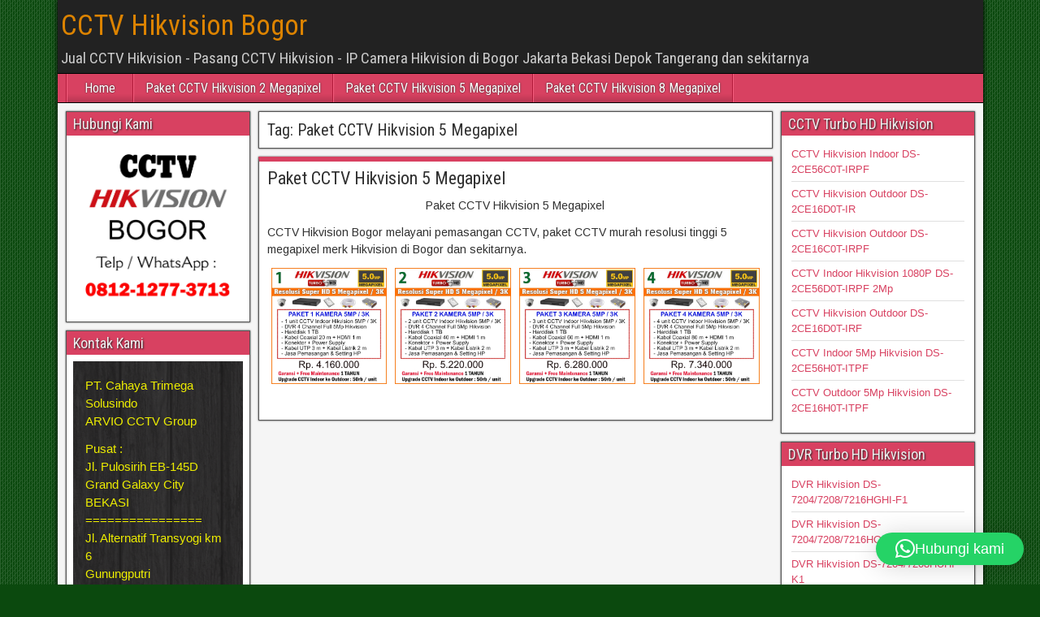

--- FILE ---
content_type: text/html; charset=UTF-8
request_url: https://www.cctvhikvisionbogor.com/tag/paket-cctv-hikvision-5-megapixel/
body_size: 10521
content:
<!DOCTYPE html>
<html lang="en-US">
<head>
<meta charset="UTF-8" />
<meta name="viewport" content="initial-scale=1.0" />
<meta name='robots' content='index, follow, max-image-preview:large, max-snippet:-1, max-video-preview:-1' />
	<style>img:is([sizes="auto" i], [sizes^="auto," i]) { contain-intrinsic-size: 3000px 1500px }</style>
	<link rel="profile" href="http://gmpg.org/xfn/11" />
<link rel="pingback" href="https://www.cctvhikvisionbogor.com/xmlrpc.php" />

	<!-- This site is optimized with the Yoast SEO plugin v26.4 - https://yoast.com/wordpress/plugins/seo/ -->
	<title>Paket CCTV Hikvision 5 Megapixel Archives - CCTV Hikvision Bogor</title>
	<link rel="canonical" href="https://www.cctvhikvisionbogor.com/tag/paket-cctv-hikvision-5-megapixel/" />
	<meta property="og:locale" content="en_US" />
	<meta property="og:type" content="article" />
	<meta property="og:title" content="Paket CCTV Hikvision 5 Megapixel Archives - CCTV Hikvision Bogor" />
	<meta property="og:url" content="https://www.cctvhikvisionbogor.com/tag/paket-cctv-hikvision-5-megapixel/" />
	<meta property="og:site_name" content="CCTV Hikvision Bogor" />
	<meta name="twitter:card" content="summary_large_image" />
	<script type="application/ld+json" class="yoast-schema-graph">{"@context":"https://schema.org","@graph":[{"@type":"CollectionPage","@id":"https://www.cctvhikvisionbogor.com/tag/paket-cctv-hikvision-5-megapixel/","url":"https://www.cctvhikvisionbogor.com/tag/paket-cctv-hikvision-5-megapixel/","name":"Paket CCTV Hikvision 5 Megapixel Archives - CCTV Hikvision Bogor","isPartOf":{"@id":"https://www.cctvhikvisionbogor.com/#website"},"breadcrumb":{"@id":"https://www.cctvhikvisionbogor.com/tag/paket-cctv-hikvision-5-megapixel/#breadcrumb"},"inLanguage":"en-US"},{"@type":"BreadcrumbList","@id":"https://www.cctvhikvisionbogor.com/tag/paket-cctv-hikvision-5-megapixel/#breadcrumb","itemListElement":[{"@type":"ListItem","position":1,"name":"Home","item":"https://www.cctvhikvisionbogor.com/"},{"@type":"ListItem","position":2,"name":"Paket CCTV Hikvision 5 Megapixel"}]},{"@type":"WebSite","@id":"https://www.cctvhikvisionbogor.com/#website","url":"https://www.cctvhikvisionbogor.com/","name":"CCTV Hikvision Bogor","description":"Jual CCTV Hikvision - Pasang CCTV Hikvision - IP Camera Hikvision di Bogor Jakarta Bekasi Depok Tangerang dan sekitarnya","potentialAction":[{"@type":"SearchAction","target":{"@type":"EntryPoint","urlTemplate":"https://www.cctvhikvisionbogor.com/?s={search_term_string}"},"query-input":{"@type":"PropertyValueSpecification","valueRequired":true,"valueName":"search_term_string"}}],"inLanguage":"en-US"}]}</script>
	<!-- / Yoast SEO plugin. -->


<link rel='dns-prefetch' href='//www.googletagmanager.com' />
<link rel='dns-prefetch' href='//fonts.googleapis.com' />
<link rel="alternate" type="application/rss+xml" title="CCTV Hikvision Bogor &raquo; Feed" href="https://www.cctvhikvisionbogor.com/feed/" />
<link rel="alternate" type="application/rss+xml" title="CCTV Hikvision Bogor &raquo; Paket CCTV Hikvision 5 Megapixel Tag Feed" href="https://www.cctvhikvisionbogor.com/tag/paket-cctv-hikvision-5-megapixel/feed/" />
<script type="text/javascript">
/* <![CDATA[ */
window._wpemojiSettings = {"baseUrl":"https:\/\/s.w.org\/images\/core\/emoji\/16.0.1\/72x72\/","ext":".png","svgUrl":"https:\/\/s.w.org\/images\/core\/emoji\/16.0.1\/svg\/","svgExt":".svg","source":{"concatemoji":"https:\/\/www.cctvhikvisionbogor.com\/wp-includes\/js\/wp-emoji-release.min.js?ver=6.8.3"}};
/*! This file is auto-generated */
!function(s,n){var o,i,e;function c(e){try{var t={supportTests:e,timestamp:(new Date).valueOf()};sessionStorage.setItem(o,JSON.stringify(t))}catch(e){}}function p(e,t,n){e.clearRect(0,0,e.canvas.width,e.canvas.height),e.fillText(t,0,0);var t=new Uint32Array(e.getImageData(0,0,e.canvas.width,e.canvas.height).data),a=(e.clearRect(0,0,e.canvas.width,e.canvas.height),e.fillText(n,0,0),new Uint32Array(e.getImageData(0,0,e.canvas.width,e.canvas.height).data));return t.every(function(e,t){return e===a[t]})}function u(e,t){e.clearRect(0,0,e.canvas.width,e.canvas.height),e.fillText(t,0,0);for(var n=e.getImageData(16,16,1,1),a=0;a<n.data.length;a++)if(0!==n.data[a])return!1;return!0}function f(e,t,n,a){switch(t){case"flag":return n(e,"\ud83c\udff3\ufe0f\u200d\u26a7\ufe0f","\ud83c\udff3\ufe0f\u200b\u26a7\ufe0f")?!1:!n(e,"\ud83c\udde8\ud83c\uddf6","\ud83c\udde8\u200b\ud83c\uddf6")&&!n(e,"\ud83c\udff4\udb40\udc67\udb40\udc62\udb40\udc65\udb40\udc6e\udb40\udc67\udb40\udc7f","\ud83c\udff4\u200b\udb40\udc67\u200b\udb40\udc62\u200b\udb40\udc65\u200b\udb40\udc6e\u200b\udb40\udc67\u200b\udb40\udc7f");case"emoji":return!a(e,"\ud83e\udedf")}return!1}function g(e,t,n,a){var r="undefined"!=typeof WorkerGlobalScope&&self instanceof WorkerGlobalScope?new OffscreenCanvas(300,150):s.createElement("canvas"),o=r.getContext("2d",{willReadFrequently:!0}),i=(o.textBaseline="top",o.font="600 32px Arial",{});return e.forEach(function(e){i[e]=t(o,e,n,a)}),i}function t(e){var t=s.createElement("script");t.src=e,t.defer=!0,s.head.appendChild(t)}"undefined"!=typeof Promise&&(o="wpEmojiSettingsSupports",i=["flag","emoji"],n.supports={everything:!0,everythingExceptFlag:!0},e=new Promise(function(e){s.addEventListener("DOMContentLoaded",e,{once:!0})}),new Promise(function(t){var n=function(){try{var e=JSON.parse(sessionStorage.getItem(o));if("object"==typeof e&&"number"==typeof e.timestamp&&(new Date).valueOf()<e.timestamp+604800&&"object"==typeof e.supportTests)return e.supportTests}catch(e){}return null}();if(!n){if("undefined"!=typeof Worker&&"undefined"!=typeof OffscreenCanvas&&"undefined"!=typeof URL&&URL.createObjectURL&&"undefined"!=typeof Blob)try{var e="postMessage("+g.toString()+"("+[JSON.stringify(i),f.toString(),p.toString(),u.toString()].join(",")+"));",a=new Blob([e],{type:"text/javascript"}),r=new Worker(URL.createObjectURL(a),{name:"wpTestEmojiSupports"});return void(r.onmessage=function(e){c(n=e.data),r.terminate(),t(n)})}catch(e){}c(n=g(i,f,p,u))}t(n)}).then(function(e){for(var t in e)n.supports[t]=e[t],n.supports.everything=n.supports.everything&&n.supports[t],"flag"!==t&&(n.supports.everythingExceptFlag=n.supports.everythingExceptFlag&&n.supports[t]);n.supports.everythingExceptFlag=n.supports.everythingExceptFlag&&!n.supports.flag,n.DOMReady=!1,n.readyCallback=function(){n.DOMReady=!0}}).then(function(){return e}).then(function(){var e;n.supports.everything||(n.readyCallback(),(e=n.source||{}).concatemoji?t(e.concatemoji):e.wpemoji&&e.twemoji&&(t(e.twemoji),t(e.wpemoji)))}))}((window,document),window._wpemojiSettings);
/* ]]> */
</script>
<style id='wp-emoji-styles-inline-css' type='text/css'>

	img.wp-smiley, img.emoji {
		display: inline !important;
		border: none !important;
		box-shadow: none !important;
		height: 1em !important;
		width: 1em !important;
		margin: 0 0.07em !important;
		vertical-align: -0.1em !important;
		background: none !important;
		padding: 0 !important;
	}
</style>
<link rel='stylesheet' id='wp-block-library-css' href='https://www.cctvhikvisionbogor.com/wp-includes/css/dist/block-library/style.min.css?ver=6.8.3' type='text/css' media='all' />
<style id='classic-theme-styles-inline-css' type='text/css'>
/*! This file is auto-generated */
.wp-block-button__link{color:#fff;background-color:#32373c;border-radius:9999px;box-shadow:none;text-decoration:none;padding:calc(.667em + 2px) calc(1.333em + 2px);font-size:1.125em}.wp-block-file__button{background:#32373c;color:#fff;text-decoration:none}
</style>
<style id='global-styles-inline-css' type='text/css'>
:root{--wp--preset--aspect-ratio--square: 1;--wp--preset--aspect-ratio--4-3: 4/3;--wp--preset--aspect-ratio--3-4: 3/4;--wp--preset--aspect-ratio--3-2: 3/2;--wp--preset--aspect-ratio--2-3: 2/3;--wp--preset--aspect-ratio--16-9: 16/9;--wp--preset--aspect-ratio--9-16: 9/16;--wp--preset--color--black: #000000;--wp--preset--color--cyan-bluish-gray: #abb8c3;--wp--preset--color--white: #ffffff;--wp--preset--color--pale-pink: #f78da7;--wp--preset--color--vivid-red: #cf2e2e;--wp--preset--color--luminous-vivid-orange: #ff6900;--wp--preset--color--luminous-vivid-amber: #fcb900;--wp--preset--color--light-green-cyan: #7bdcb5;--wp--preset--color--vivid-green-cyan: #00d084;--wp--preset--color--pale-cyan-blue: #8ed1fc;--wp--preset--color--vivid-cyan-blue: #0693e3;--wp--preset--color--vivid-purple: #9b51e0;--wp--preset--gradient--vivid-cyan-blue-to-vivid-purple: linear-gradient(135deg,rgba(6,147,227,1) 0%,rgb(155,81,224) 100%);--wp--preset--gradient--light-green-cyan-to-vivid-green-cyan: linear-gradient(135deg,rgb(122,220,180) 0%,rgb(0,208,130) 100%);--wp--preset--gradient--luminous-vivid-amber-to-luminous-vivid-orange: linear-gradient(135deg,rgba(252,185,0,1) 0%,rgba(255,105,0,1) 100%);--wp--preset--gradient--luminous-vivid-orange-to-vivid-red: linear-gradient(135deg,rgba(255,105,0,1) 0%,rgb(207,46,46) 100%);--wp--preset--gradient--very-light-gray-to-cyan-bluish-gray: linear-gradient(135deg,rgb(238,238,238) 0%,rgb(169,184,195) 100%);--wp--preset--gradient--cool-to-warm-spectrum: linear-gradient(135deg,rgb(74,234,220) 0%,rgb(151,120,209) 20%,rgb(207,42,186) 40%,rgb(238,44,130) 60%,rgb(251,105,98) 80%,rgb(254,248,76) 100%);--wp--preset--gradient--blush-light-purple: linear-gradient(135deg,rgb(255,206,236) 0%,rgb(152,150,240) 100%);--wp--preset--gradient--blush-bordeaux: linear-gradient(135deg,rgb(254,205,165) 0%,rgb(254,45,45) 50%,rgb(107,0,62) 100%);--wp--preset--gradient--luminous-dusk: linear-gradient(135deg,rgb(255,203,112) 0%,rgb(199,81,192) 50%,rgb(65,88,208) 100%);--wp--preset--gradient--pale-ocean: linear-gradient(135deg,rgb(255,245,203) 0%,rgb(182,227,212) 50%,rgb(51,167,181) 100%);--wp--preset--gradient--electric-grass: linear-gradient(135deg,rgb(202,248,128) 0%,rgb(113,206,126) 100%);--wp--preset--gradient--midnight: linear-gradient(135deg,rgb(2,3,129) 0%,rgb(40,116,252) 100%);--wp--preset--font-size--small: 13px;--wp--preset--font-size--medium: 20px;--wp--preset--font-size--large: 36px;--wp--preset--font-size--x-large: 42px;--wp--preset--spacing--20: 0.44rem;--wp--preset--spacing--30: 0.67rem;--wp--preset--spacing--40: 1rem;--wp--preset--spacing--50: 1.5rem;--wp--preset--spacing--60: 2.25rem;--wp--preset--spacing--70: 3.38rem;--wp--preset--spacing--80: 5.06rem;--wp--preset--shadow--natural: 6px 6px 9px rgba(0, 0, 0, 0.2);--wp--preset--shadow--deep: 12px 12px 50px rgba(0, 0, 0, 0.4);--wp--preset--shadow--sharp: 6px 6px 0px rgba(0, 0, 0, 0.2);--wp--preset--shadow--outlined: 6px 6px 0px -3px rgba(255, 255, 255, 1), 6px 6px rgba(0, 0, 0, 1);--wp--preset--shadow--crisp: 6px 6px 0px rgba(0, 0, 0, 1);}:where(.is-layout-flex){gap: 0.5em;}:where(.is-layout-grid){gap: 0.5em;}body .is-layout-flex{display: flex;}.is-layout-flex{flex-wrap: wrap;align-items: center;}.is-layout-flex > :is(*, div){margin: 0;}body .is-layout-grid{display: grid;}.is-layout-grid > :is(*, div){margin: 0;}:where(.wp-block-columns.is-layout-flex){gap: 2em;}:where(.wp-block-columns.is-layout-grid){gap: 2em;}:where(.wp-block-post-template.is-layout-flex){gap: 1.25em;}:where(.wp-block-post-template.is-layout-grid){gap: 1.25em;}.has-black-color{color: var(--wp--preset--color--black) !important;}.has-cyan-bluish-gray-color{color: var(--wp--preset--color--cyan-bluish-gray) !important;}.has-white-color{color: var(--wp--preset--color--white) !important;}.has-pale-pink-color{color: var(--wp--preset--color--pale-pink) !important;}.has-vivid-red-color{color: var(--wp--preset--color--vivid-red) !important;}.has-luminous-vivid-orange-color{color: var(--wp--preset--color--luminous-vivid-orange) !important;}.has-luminous-vivid-amber-color{color: var(--wp--preset--color--luminous-vivid-amber) !important;}.has-light-green-cyan-color{color: var(--wp--preset--color--light-green-cyan) !important;}.has-vivid-green-cyan-color{color: var(--wp--preset--color--vivid-green-cyan) !important;}.has-pale-cyan-blue-color{color: var(--wp--preset--color--pale-cyan-blue) !important;}.has-vivid-cyan-blue-color{color: var(--wp--preset--color--vivid-cyan-blue) !important;}.has-vivid-purple-color{color: var(--wp--preset--color--vivid-purple) !important;}.has-black-background-color{background-color: var(--wp--preset--color--black) !important;}.has-cyan-bluish-gray-background-color{background-color: var(--wp--preset--color--cyan-bluish-gray) !important;}.has-white-background-color{background-color: var(--wp--preset--color--white) !important;}.has-pale-pink-background-color{background-color: var(--wp--preset--color--pale-pink) !important;}.has-vivid-red-background-color{background-color: var(--wp--preset--color--vivid-red) !important;}.has-luminous-vivid-orange-background-color{background-color: var(--wp--preset--color--luminous-vivid-orange) !important;}.has-luminous-vivid-amber-background-color{background-color: var(--wp--preset--color--luminous-vivid-amber) !important;}.has-light-green-cyan-background-color{background-color: var(--wp--preset--color--light-green-cyan) !important;}.has-vivid-green-cyan-background-color{background-color: var(--wp--preset--color--vivid-green-cyan) !important;}.has-pale-cyan-blue-background-color{background-color: var(--wp--preset--color--pale-cyan-blue) !important;}.has-vivid-cyan-blue-background-color{background-color: var(--wp--preset--color--vivid-cyan-blue) !important;}.has-vivid-purple-background-color{background-color: var(--wp--preset--color--vivid-purple) !important;}.has-black-border-color{border-color: var(--wp--preset--color--black) !important;}.has-cyan-bluish-gray-border-color{border-color: var(--wp--preset--color--cyan-bluish-gray) !important;}.has-white-border-color{border-color: var(--wp--preset--color--white) !important;}.has-pale-pink-border-color{border-color: var(--wp--preset--color--pale-pink) !important;}.has-vivid-red-border-color{border-color: var(--wp--preset--color--vivid-red) !important;}.has-luminous-vivid-orange-border-color{border-color: var(--wp--preset--color--luminous-vivid-orange) !important;}.has-luminous-vivid-amber-border-color{border-color: var(--wp--preset--color--luminous-vivid-amber) !important;}.has-light-green-cyan-border-color{border-color: var(--wp--preset--color--light-green-cyan) !important;}.has-vivid-green-cyan-border-color{border-color: var(--wp--preset--color--vivid-green-cyan) !important;}.has-pale-cyan-blue-border-color{border-color: var(--wp--preset--color--pale-cyan-blue) !important;}.has-vivid-cyan-blue-border-color{border-color: var(--wp--preset--color--vivid-cyan-blue) !important;}.has-vivid-purple-border-color{border-color: var(--wp--preset--color--vivid-purple) !important;}.has-vivid-cyan-blue-to-vivid-purple-gradient-background{background: var(--wp--preset--gradient--vivid-cyan-blue-to-vivid-purple) !important;}.has-light-green-cyan-to-vivid-green-cyan-gradient-background{background: var(--wp--preset--gradient--light-green-cyan-to-vivid-green-cyan) !important;}.has-luminous-vivid-amber-to-luminous-vivid-orange-gradient-background{background: var(--wp--preset--gradient--luminous-vivid-amber-to-luminous-vivid-orange) !important;}.has-luminous-vivid-orange-to-vivid-red-gradient-background{background: var(--wp--preset--gradient--luminous-vivid-orange-to-vivid-red) !important;}.has-very-light-gray-to-cyan-bluish-gray-gradient-background{background: var(--wp--preset--gradient--very-light-gray-to-cyan-bluish-gray) !important;}.has-cool-to-warm-spectrum-gradient-background{background: var(--wp--preset--gradient--cool-to-warm-spectrum) !important;}.has-blush-light-purple-gradient-background{background: var(--wp--preset--gradient--blush-light-purple) !important;}.has-blush-bordeaux-gradient-background{background: var(--wp--preset--gradient--blush-bordeaux) !important;}.has-luminous-dusk-gradient-background{background: var(--wp--preset--gradient--luminous-dusk) !important;}.has-pale-ocean-gradient-background{background: var(--wp--preset--gradient--pale-ocean) !important;}.has-electric-grass-gradient-background{background: var(--wp--preset--gradient--electric-grass) !important;}.has-midnight-gradient-background{background: var(--wp--preset--gradient--midnight) !important;}.has-small-font-size{font-size: var(--wp--preset--font-size--small) !important;}.has-medium-font-size{font-size: var(--wp--preset--font-size--medium) !important;}.has-large-font-size{font-size: var(--wp--preset--font-size--large) !important;}.has-x-large-font-size{font-size: var(--wp--preset--font-size--x-large) !important;}
:where(.wp-block-post-template.is-layout-flex){gap: 1.25em;}:where(.wp-block-post-template.is-layout-grid){gap: 1.25em;}
:where(.wp-block-columns.is-layout-flex){gap: 2em;}:where(.wp-block-columns.is-layout-grid){gap: 2em;}
:root :where(.wp-block-pullquote){font-size: 1.5em;line-height: 1.6;}
</style>
<link rel='stylesheet' id='frontier-font-css' href='//fonts.googleapis.com/css?family=Roboto+Condensed%3A400%2C700%7CArimo%3A400%2C700&#038;ver=6.8.3' type='text/css' media='all' />
<link rel='stylesheet' id='genericons-css' href='https://www.cctvhikvisionbogor.com/wp-content/themes/frontier/includes/genericons/genericons.css?ver=1.3.3' type='text/css' media='all' />
<link rel='stylesheet' id='frontier-main-css' href='https://www.cctvhikvisionbogor.com/wp-content/themes/frontier/style.css?ver=1.3.3' type='text/css' media='all' />
<link rel='stylesheet' id='frontier-responsive-css' href='https://www.cctvhikvisionbogor.com/wp-content/themes/frontier/responsive.css?ver=1.3.3' type='text/css' media='all' />
<link rel='stylesheet' id='wps_gfw-widget-css' href='https://www.cctvhikvisionbogor.com/wp-content/plugins/easy-customizable-text-widget/css/frontend.css?ver=2.18.18' type='text/css' media='all' />
<script type="text/javascript" src="https://www.cctvhikvisionbogor.com/wp-includes/js/jquery/jquery.min.js?ver=3.7.1" id="jquery-core-js"></script>
<script type="text/javascript" src="https://www.cctvhikvisionbogor.com/wp-includes/js/jquery/jquery-migrate.min.js?ver=3.4.1" id="jquery-migrate-js"></script>

<!-- Google tag (gtag.js) snippet added by Site Kit -->
<!-- Google Analytics snippet added by Site Kit -->
<script type="text/javascript" src="https://www.googletagmanager.com/gtag/js?id=G-KRGFX742S0" id="google_gtagjs-js" async></script>
<script type="text/javascript" id="google_gtagjs-js-after">
/* <![CDATA[ */
window.dataLayer = window.dataLayer || [];function gtag(){dataLayer.push(arguments);}
gtag("set","linker",{"domains":["www.cctvhikvisionbogor.com"]});
gtag("js", new Date());
gtag("set", "developer_id.dZTNiMT", true);
gtag("config", "G-KRGFX742S0");
/* ]]> */
</script>
<link rel="https://api.w.org/" href="https://www.cctvhikvisionbogor.com/wp-json/" /><link rel="alternate" title="JSON" type="application/json" href="https://www.cctvhikvisionbogor.com/wp-json/wp/v2/tags/8" /><link rel="EditURI" type="application/rsd+xml" title="RSD" href="https://www.cctvhikvisionbogor.com/xmlrpc.php?rsd" />
<meta name="generator" content="WordPress 6.8.3" />
<meta name="generator" content="Site Kit by Google 1.166.0" />
<meta property="Frontier Theme" content="1.3.3" />
<style type="text/css" media="screen">
	#container 	{width: 1139px;}
	#header 	{min-height: 0px;}
	#content 	{width: 57%;}
	#sidebar-left 	{width: 21%;}
	#sidebar-right 	{width: 22%;}
</style>

<style type="text/css" media="screen">
	.page-template-page-cs-php #content, .page-template-page-sc-php #content {width: 65%;}
	.page-template-page-cs-php #sidebar-left, .page-template-page-sc-php #sidebar-left,
	.page-template-page-cs-php #sidebar-right, .page-template-page-sc-php #sidebar-right {width: 35%;}
	.page-template-page-scs-php #content {width: 57%;}
	.page-template-page-scs-php #sidebar-left {width: 21%;}
	.page-template-page-scs-php #sidebar-right {width: 22%;}
</style>

<style type="text/css" media="screen">
	#header {background-color:#FFFFFF;}
	#nav-main {background-color:#d84161;}
	#nav-main .nav-main {border-left: 1px solid #b01939; border-right: 1px solid #f65f7f;}
	#nav-main .nav-main > li, #nav-main .nav-main > ul > .page_item {border-left: 1px solid #f65f7f; border-right: 1px solid #b01939;}
	#top-bar {background-color:#222222;}
	#bottom-bar {background-color:#222222;}
	#main {background-color:#F5F5F5;}
	.blog-view, .single-view, .author-info, .archive-info, .form-404 {background-color:#FFFFFF;}
	.blog-view.sticky {background-color:#FFDC8A;}
	.frontier-widget {background-color:#FFFFFF;}
	.blog-view, .comment-author-admin > .comment-body, .bypostauthor > .comment-body {border-top: 6px solid #d84161;}
	.page-nav > *, .comment-nav > *, .author-info .title, .comment-reply-link, .widget-title,
	.widget_search .search-submit, .widget_calendar caption {background-color:#d84161;}
	.genericon {color:#d84161;}
	a {color:#d84161;}
	a:hover {color:#0000EE;}
</style>

<style type="text/css" id="custom-background-css">
body.custom-background { background-color: #0b490e; background-image: url("https://www.cctvhikvisionbogor.com/wp-content/themes/frontier/images/honeycomb.png"); background-position: left top; background-size: auto; background-repeat: repeat; background-attachment: scroll; }
</style>
	<link rel="icon" href="https://www.cctvhikvisionbogor.com/wp-content/uploads/2020/04/cropped-hikvision-favicon-32x32.png" sizes="32x32" />
<link rel="icon" href="https://www.cctvhikvisionbogor.com/wp-content/uploads/2020/04/cropped-hikvision-favicon-192x192.png" sizes="192x192" />
<link rel="apple-touch-icon" href="https://www.cctvhikvisionbogor.com/wp-content/uploads/2020/04/cropped-hikvision-favicon-180x180.png" />
<meta name="msapplication-TileImage" content="https://www.cctvhikvisionbogor.com/wp-content/uploads/2020/04/cropped-hikvision-favicon-270x270.png" />
</head>

<body class="archive tag tag-paket-cctv-hikvision-5-megapixel tag-8 custom-background wp-theme-frontier">
	
	
<div id="container" class="cf" itemscope itemtype="http://schema.org/WebPage">
	
			
		<div id="top-bar" class="cf">
			
			<div id="top-bar-info">
														<h1 id="site-title"><a href="https://www.cctvhikvisionbogor.com/">CCTV Hikvision Bogor</a></h1>				
									<span id="site-description">Jual CCTV Hikvision - Pasang CCTV Hikvision - IP Camera Hikvision di Bogor Jakarta Bekasi Depok Tangerang dan sekitarnya</span>
							</div>

			
					</div>
	
	
			
		<nav id="nav-main" class="cf drop" itemscope itemtype="http://schema.org/SiteNavigationElement" role="navigation" aria-label="Main Menu">
			
							<button class="drop-toggle"><span class="genericon genericon-menu"></span></button>
			
			<ul id="menu-atas" class="nav-main"><li id="menu-item-15" class="menu-item menu-item-type-post_type menu-item-object-page menu-item-home menu-item-15"><a href="https://www.cctvhikvisionbogor.com/">Home</a></li>
<li id="menu-item-104" class="menu-item menu-item-type-post_type menu-item-object-page menu-item-104"><a href="https://www.cctvhikvisionbogor.com/paket-cctv-hikvision-2-megapixel/">Paket CCTV Hikvision 2 Megapixel</a></li>
<li id="menu-item-103" class="menu-item menu-item-type-post_type menu-item-object-page menu-item-103"><a href="https://www.cctvhikvisionbogor.com/paket-cctv-hikvision-5-megapixel/">Paket CCTV Hikvision 5 Megapixel</a></li>
<li id="menu-item-177" class="menu-item menu-item-type-post_type menu-item-object-page menu-item-177"><a href="https://www.cctvhikvisionbogor.com/paket-cctv-hikvision-8-megapixel/">Paket CCTV Hikvision 8 Megapixel</a></li>
</ul>
					</nav>
	
	
<div id="main" class="col-scs cf">

<div id="content" class="cf"  role="main">

	
			<div class="archive-info">
			<h3 class="archive-title">Tag: <span>Paket CCTV Hikvision 5 Megapixel</span></h3>		</div>
	
	
	
					
<article id="post-101" class="blog-view post-101 page type-page status-publish hentry tag-paket-cctv-hikvision-5-megapixel">

<header class="entry-header cf">
		<h2 class="entry-title" itemprop="headline" ><a href="https://www.cctvhikvisionbogor.com/paket-cctv-hikvision-5-megapixel/">Paket CCTV Hikvision 5 Megapixel</a></h2>
	</header>

<div class="entry-byline cf">
	
	
	
	
	
	
	</div>

<div class="entry-content cf" itemprop="text" >
	
	
		<p style="text-align: center;">Paket CCTV Hikvision 5 Megapixel</p>
<p>CCTV Hikvision Bogor melayani pemasangan CCTV, paket CCTV murah resolusi tinggi 5 megapixel merk Hikvision di Bogor dan sekitarnya.</p>
<p style="text-align: center;"><div id="envira-gallery-wrap-162" class="envira-gallery-wrap envira-gallery-theme-base envira-lightbox-theme-base" itemscope itemtype="https://schema.org/ImageGallery"><div data-row-height="" data-gallery-theme="" id="envira-gallery-162" class="envira-gallery-public  envira-gallery-4-columns envira-clear enviratope envira-gallery-css-animations" data-envira-columns="4"><div id="envira-gallery-item-224" class="envira-gallery-item enviratope-item envira-gallery-item-1 envira-lazy-load" style="padding-left: 5px; padding-bottom: 10px; padding-right: 5px;"  itemscope itemtype="https://schema.org/ImageObject"><div class="envira-gallery-item-inner"><div class="envira-gallery-position-overlay  envira-gallery-top-left"></div><div class="envira-gallery-position-overlay  envira-gallery-top-right"></div><div class="envira-gallery-position-overlay  envira-gallery-bottom-left"></div><div class="envira-gallery-position-overlay  envira-gallery-bottom-right"></div><a href="https://www.cctvhikvisionbogor.com/wp-content/uploads/2020/03/1-kam-4.jpg" class="envira-gallery-162 envira-gallery-link" rel="enviragallery162" title="Paket Baru" data-envira-caption="Paket Baru" data-envira-retina="" data-thumbnail=""  itemprop="contentUrl"><div class="envira-lazy" data-test-width="640" data-test-height="480" style="padding-bottom:75%;"><img decoding="async" id="envira-gallery-image-224" class="envira-gallery-image envira-gallery-image-1" data-envira-index="1" src="https://www.cctvhikvisionbogor.com/wp-content/uploads/2020/03/1-kam-4-640x480.jpg" data-envira-src="https://www.cctvhikvisionbogor.com/wp-content/uploads/2020/03/1-kam-4-640x480.jpg" data-envira-gallery-id="162" data-envira-item-id="224" data-envira-caption="Paket Baru" alt="" title="Paket Baru"  itemprop="thumbnailUrl" data-envira-srcset="https://www.cctvhikvisionbogor.com/wp-content/uploads/2020/03/1-kam-4-640x480.jpg 400w,https://www.cctvhikvisionbogor.com/wp-content/uploads/2020/03/1-kam-4-640x480.jpg 2x" srcset="[data-uri]" /></div></a></div></div><div id="envira-gallery-item-225" class="envira-gallery-item enviratope-item envira-gallery-item-2 envira-lazy-load" style="padding-left: 5px; padding-bottom: 10px; padding-right: 5px;"  itemscope itemtype="https://schema.org/ImageObject"><div class="envira-gallery-item-inner"><div class="envira-gallery-position-overlay  envira-gallery-top-left"></div><div class="envira-gallery-position-overlay  envira-gallery-top-right"></div><div class="envira-gallery-position-overlay  envira-gallery-bottom-left"></div><div class="envira-gallery-position-overlay  envira-gallery-bottom-right"></div><a href="https://www.cctvhikvisionbogor.com/wp-content/uploads/2020/03/2-kam-4.jpg" class="envira-gallery-162 envira-gallery-link" rel="enviragallery162" title="Paket Baru" data-envira-caption="Paket Baru" data-envira-retina="" data-thumbnail=""  itemprop="contentUrl"><div class="envira-lazy" data-test-width="640" data-test-height="480" style="padding-bottom:75%;"><img decoding="async" id="envira-gallery-image-225" class="envira-gallery-image envira-gallery-image-2" data-envira-index="2" src="https://www.cctvhikvisionbogor.com/wp-content/uploads/2020/03/2-kam-4-640x480.jpg" data-envira-src="https://www.cctvhikvisionbogor.com/wp-content/uploads/2020/03/2-kam-4-640x480.jpg" data-envira-gallery-id="162" data-envira-item-id="225" data-envira-caption="Paket Baru" alt="" title="Paket Baru"  itemprop="thumbnailUrl" data-envira-srcset="https://www.cctvhikvisionbogor.com/wp-content/uploads/2020/03/2-kam-4-640x480.jpg 400w,https://www.cctvhikvisionbogor.com/wp-content/uploads/2020/03/2-kam-4-640x480.jpg 2x" srcset="[data-uri]" /></div></a></div></div><div id="envira-gallery-item-226" class="envira-gallery-item enviratope-item envira-gallery-item-3 envira-lazy-load" style="padding-left: 5px; padding-bottom: 10px; padding-right: 5px;"  itemscope itemtype="https://schema.org/ImageObject"><div class="envira-gallery-item-inner"><div class="envira-gallery-position-overlay  envira-gallery-top-left"></div><div class="envira-gallery-position-overlay  envira-gallery-top-right"></div><div class="envira-gallery-position-overlay  envira-gallery-bottom-left"></div><div class="envira-gallery-position-overlay  envira-gallery-bottom-right"></div><a href="https://www.cctvhikvisionbogor.com/wp-content/uploads/2020/03/3-kam-4.jpg" class="envira-gallery-162 envira-gallery-link" rel="enviragallery162" title="Paket Baru" data-envira-caption="Paket Baru" data-envira-retina="" data-thumbnail=""  itemprop="contentUrl"><div class="envira-lazy" data-test-width="640" data-test-height="480" style="padding-bottom:75%;"><img decoding="async" id="envira-gallery-image-226" class="envira-gallery-image envira-gallery-image-3" data-envira-index="3" src="https://www.cctvhikvisionbogor.com/wp-content/uploads/2020/03/3-kam-4-640x480.jpg" data-envira-src="https://www.cctvhikvisionbogor.com/wp-content/uploads/2020/03/3-kam-4-640x480.jpg" data-envira-gallery-id="162" data-envira-item-id="226" data-envira-caption="Paket Baru" alt="" title="Paket Baru"  itemprop="thumbnailUrl" data-envira-srcset="https://www.cctvhikvisionbogor.com/wp-content/uploads/2020/03/3-kam-4-640x480.jpg 400w,https://www.cctvhikvisionbogor.com/wp-content/uploads/2020/03/3-kam-4-640x480.jpg 2x" srcset="[data-uri]" /></div></a></div></div><div id="envira-gallery-item-227" class="envira-gallery-item enviratope-item envira-gallery-item-4 envira-lazy-load" style="padding-left: 5px; padding-bottom: 10px; padding-right: 5px;"  itemscope itemtype="https://schema.org/ImageObject"><div class="envira-gallery-item-inner"><div class="envira-gallery-position-overlay  envira-gallery-top-left"></div><div class="envira-gallery-position-overlay  envira-gallery-top-right"></div><div class="envira-gallery-position-overlay  envira-gallery-bottom-left"></div><div class="envira-gallery-position-overlay  envira-gallery-bottom-right"></div><a href="https://www.cctvhikvisionbogor.com/wp-content/uploads/2020/03/4-kam-4.jpg" class="envira-gallery-162 envira-gallery-link" rel="enviragallery162" title="Paket Baru" data-envira-caption="Paket Baru" data-envira-retina="" data-thumbnail=""  itemprop="contentUrl"><div class="envira-lazy" data-test-width="640" data-test-height="480" style="padding-bottom:75%;"><img decoding="async" id="envira-gallery-image-227" class="envira-gallery-image envira-gallery-image-4" data-envira-index="4" src="https://www.cctvhikvisionbogor.com/wp-content/uploads/2020/03/4-kam-4-640x480.jpg" data-envira-src="https://www.cctvhikvisionbogor.com/wp-content/uploads/2020/03/4-kam-4-640x480.jpg" data-envira-gallery-id="162" data-envira-item-id="227" data-envira-caption="Paket Baru" alt="" title="Paket Baru"  itemprop="thumbnailUrl" data-envira-srcset="https://www.cctvhikvisionbogor.com/wp-content/uploads/2020/03/4-kam-4-640x480.jpg 400w,https://www.cctvhikvisionbogor.com/wp-content/uploads/2020/03/4-kam-4-640x480.jpg 2x" srcset="[data-uri]" /></div></a></div></div></div></div><noscript><img decoding="async" src="https://www.cctvhikvisionbogor.com/wp-content/uploads/2020/03/1-kam-4.jpg" alt="" /><img decoding="async" src="https://www.cctvhikvisionbogor.com/wp-content/uploads/2020/03/2-kam-4.jpg" alt="" /><img decoding="async" src="https://www.cctvhikvisionbogor.com/wp-content/uploads/2020/03/3-kam-4.jpg" alt="" /><img decoding="async" src="https://www.cctvhikvisionbogor.com/wp-content/uploads/2020/03/4-kam-4.jpg" alt="" /></noscript></p>

	
	
	</div>

<footer class="entry-footer cf">
	
	
	
	
	</footer>

</article>		
	
	
			<div class="blog-nav cf">
							<div class="link-prev"></div><div class="link-next"></div>					</div>
	
	
</div>

<div id="sidebar-left" class="sidebar cf" itemscope itemtype="http://schema.org/WPSideBar" role="complementary" aria-label="Sidebar Left">
		<aside id="widgets-wrap-sidebar-left">

					<section id="widget_sp_image-2" class="widget-sidebar frontier-widget widget_sp_image"><h2 class="widget-title">Hubungi Kami</h2><img width="1771" height="1771" alt="Hubungi Kami" class="attachment-full aligncenter" style="max-width: 100%;" srcset="https://www.cctvhikvisionbogor.com/wp-content/uploads/2018/10/cctvhikvisionbogor.jpg 1771w, https://www.cctvhikvisionbogor.com/wp-content/uploads/2018/10/cctvhikvisionbogor-150x150.jpg 150w, https://www.cctvhikvisionbogor.com/wp-content/uploads/2018/10/cctvhikvisionbogor-300x300.jpg 300w, https://www.cctvhikvisionbogor.com/wp-content/uploads/2018/10/cctvhikvisionbogor-768x768.jpg 768w, https://www.cctvhikvisionbogor.com/wp-content/uploads/2018/10/cctvhikvisionbogor-1024x1024.jpg 1024w" sizes="(max-width: 1771px) 100vw, 1771px" src="https://www.cctvhikvisionbogor.com/wp-content/uploads/2018/10/cctvhikvisionbogor.jpg" /></section><section id="wps_gfwidget-2" class="widget-sidebar frontier-widget widget_wps_gfwidget"><h2 class="widget-title">Kontak Kami</h2><div class="wps-gfwidget-output" style="font-size:15px;line-height:auto;color:#eded00;background:url('https://www.cctvhikvisionbogor.com/wp-content/plugins/easy-customizable-text-widget/assets/images/dark_wood.png') center top no-repeat;background-size:cover;border-radius:0px;padding:15px 15px 15px 15px ;text-align:left;"><div class="wps-gfwidget-overlay" style="background-color:rgba(246,246,246,0.1);"></div><div class="wps-gfwidget-content"><p>PT. Cahaya Trimega Solusindo<br />
ARVIO CCTV Group</p>
<p>Pusat :<br />
Jl. Pulosirih EB-145D<br />
Grand Galaxy City<br />
BEKASI<br />
================<br />
Jl. Alternatif Transyogi km 6<br />
Gunungputri<br />
Kab. BOGOR</p>
<p>Telp / WhatsApp : 0812-1277-3713<br />
Tel : 021-22016152</p>
<p>Email :<br />
sales@cctvhikvisionbogor.com<br />
sales@arviocctv.com</p>
</div></div><div class="wps-gfwidget-footer"><div class="wps-gfwidget-footer-left"></div><div class="wps-gfwidget-footer-right"></div></div></section>		
	</aside>
	</div><div id="sidebar-right" class="sidebar cf" itemscope itemtype="http://schema.org/WPSideBar" role="complementary" aria-label="Sidebar Right">
		<aside id="widgets-wrap-sidebar-right">

					<section id="nav_menu-3" class="widget-sidebar frontier-widget widget_nav_menu"><h2 class="widget-title">CCTV Turbo HD Hikvision</h2><div class="menu-cctv-turbo-hd-hikvision-container"><ul id="menu-cctv-turbo-hd-hikvision" class="menu"><li id="menu-item-45" class="menu-item menu-item-type-post_type menu-item-object-page menu-item-45"><a href="https://www.cctvhikvisionbogor.com/cctv-hikvision-indoor-ds-2ce56c0t-irpf/">CCTV Hikvision Indoor DS-2CE56C0T-IRPF</a></li>
<li id="menu-item-47" class="menu-item menu-item-type-post_type menu-item-object-page menu-item-47"><a href="https://www.cctvhikvisionbogor.com/cctv-hikvision-outdoor-ds-2ce16d0t-ir/">CCTV Hikvision Outdoor DS-2CE16D0T-IR</a></li>
<li id="menu-item-48" class="menu-item menu-item-type-post_type menu-item-object-page menu-item-48"><a href="https://www.cctvhikvisionbogor.com/cctv-hikvision-outdoor-ds-2ce16c0t-irpf/">CCTV Hikvision Outdoor DS-2CE16C0T-IRPF</a></li>
<li id="menu-item-54" class="menu-item menu-item-type-post_type menu-item-object-page menu-item-54"><a href="https://www.cctvhikvisionbogor.com/cctv-indoor-hikvision-1080p-ds-2ce56d0t-irpf-2mp/">CCTV Indoor Hikvision 1080P DS-2CE56D0T-IRPF 2Mp</a></li>
<li id="menu-item-46" class="menu-item menu-item-type-post_type menu-item-object-page menu-item-46"><a href="https://www.cctvhikvisionbogor.com/cctv-hikvision-outdoor-ds-2ce16d0t-irf/">CCTV Hikvision Outdoor DS-2CE16D0T-IRF</a></li>
<li id="menu-item-74" class="menu-item menu-item-type-post_type menu-item-object-page menu-item-74"><a href="https://www.cctvhikvisionbogor.com/cctv-indoor-5mp-hikvision-ds-2ce56h0t-itpf/">CCTV Indoor 5Mp Hikvision DS-2CE56H0T-ITPF</a></li>
<li id="menu-item-78" class="menu-item menu-item-type-post_type menu-item-object-page menu-item-78"><a href="https://www.cctvhikvisionbogor.com/cctv-outdoor-5mp-hikvision-ds-2ce16h0t-itpf/">CCTV Outdoor 5Mp Hikvision DS-2CE16H0T-ITPF</a></li>
</ul></div></section><section id="nav_menu-4" class="widget-sidebar frontier-widget widget_nav_menu"><h2 class="widget-title">DVR Turbo HD Hikvision</h2><div class="menu-dvr-turbo-hd-hikvision-container"><ul id="menu-dvr-turbo-hd-hikvision" class="menu"><li id="menu-item-61" class="menu-item menu-item-type-post_type menu-item-object-page menu-item-61"><a href="https://www.cctvhikvisionbogor.com/dvr-hikvision-ds-7204-7208-7216hghi-f1/">DVR Hikvision DS-7204/7208/7216HGHI-F1</a></li>
<li id="menu-item-65" class="menu-item menu-item-type-post_type menu-item-object-page menu-item-65"><a href="https://www.cctvhikvisionbogor.com/dvr-hikvision-ds-7204-7208-7216hqhi-k1/">DVR Hikvision DS-7204/7208/7216HQHI-K1</a></li>
<li id="menu-item-68" class="menu-item menu-item-type-post_type menu-item-object-page menu-item-68"><a href="https://www.cctvhikvisionbogor.com/dvr-hikvision-ds-7204-7208huhi-k1/">DVR Hikvision DS-7204/7208HUHI-K1</a></li>
<li id="menu-item-71" class="menu-item menu-item-type-post_type menu-item-object-page menu-item-71"><a href="https://www.cctvhikvisionbogor.com/dvr-hikvision-ds-7204-7208-7216huhi-k2/">DVR Hikvision DS-7204/7208/7216HUHI-K2</a></li>
</ul></div></section>		
	</aside>
	</div></div>


<div id="bottom-bar" class="cf" role="contentinfo">
	
			<span id="bottom-bar-text">CCTV Hikvision Bogor &copy; 2024</span>
	
	
	</div>

</div>


<script type="speculationrules">
{"prefetch":[{"source":"document","where":{"and":[{"href_matches":"\/*"},{"not":{"href_matches":["\/wp-*.php","\/wp-admin\/*","\/wp-content\/uploads\/*","\/wp-content\/*","\/wp-content\/plugins\/*","\/wp-content\/themes\/frontier\/*","\/*\\?(.+)"]}},{"not":{"selector_matches":"a[rel~=\"nofollow\"]"}},{"not":{"selector_matches":".no-prefetch, .no-prefetch a"}}]},"eagerness":"conservative"}]}
</script>
		<div 
			class="qlwapp"
			style="--qlwapp-scheme-font-family:inherit;--qlwapp-scheme-font-size:18px;--qlwapp-scheme-icon-size:60px;--qlwapp-scheme-icon-font-size:24px;--qlwapp-scheme-box-max-height:400px;--qlwapp-scheme-box-message-word-break:break-all;--qlwapp-button-animation-name:none;--qlwapp-button-notification-bubble-animation:none;"
			data-contacts="[{&quot;id&quot;:0,&quot;bot_id&quot;:&quot;&quot;,&quot;order&quot;:1,&quot;active&quot;:1,&quot;chat&quot;:1,&quot;avatar&quot;:&quot;https:\/\/www.gravatar.com\/avatar\/00000000000000000000000000000000&quot;,&quot;type&quot;:&quot;phone&quot;,&quot;phone&quot;:&quot;6281212773713&quot;,&quot;group&quot;:&quot;https:\/\/chat.whatsapp.com\/EQuPUtcPzEdIZVlT8JyyNw&quot;,&quot;firstname&quot;:&quot;John&quot;,&quot;lastname&quot;:&quot;Doe&quot;,&quot;label&quot;:&quot;Support&quot;,&quot;message&quot;:&quot;Hello! I&#039;m testing the Social Chat plugin https:\/\/quadlayers.com\/landing\/whatsapp-chat\/?utm_source=qlwapp_plugin&amp;utm_medium=whatsapp&quot;,&quot;timefrom&quot;:&quot;00:00&quot;,&quot;timeto&quot;:&quot;00:00&quot;,&quot;timezone&quot;:&quot;UTC+0&quot;,&quot;visibility&quot;:&quot;readonly&quot;,&quot;timedays&quot;:[],&quot;display&quot;:{&quot;entries&quot;:{&quot;post&quot;:{&quot;include&quot;:1,&quot;ids&quot;:[]},&quot;page&quot;:{&quot;include&quot;:1,&quot;ids&quot;:[]}},&quot;taxonomies&quot;:{&quot;category&quot;:{&quot;include&quot;:1,&quot;ids&quot;:[]},&quot;post_tag&quot;:{&quot;include&quot;:1,&quot;ids&quot;:[]}},&quot;target&quot;:{&quot;include&quot;:1,&quot;ids&quot;:[]},&quot;devices&quot;:&quot;all&quot;}}]"
			data-display="{&quot;devices&quot;:&quot;all&quot;,&quot;entries&quot;:{&quot;post&quot;:{&quot;include&quot;:1,&quot;ids&quot;:[]},&quot;page&quot;:{&quot;include&quot;:1,&quot;ids&quot;:[]}},&quot;taxonomies&quot;:{&quot;category&quot;:{&quot;include&quot;:1,&quot;ids&quot;:[]},&quot;post_tag&quot;:{&quot;include&quot;:1,&quot;ids&quot;:[]}},&quot;target&quot;:{&quot;include&quot;:1,&quot;ids&quot;:[]}}"
			data-button="{&quot;layout&quot;:&quot;button&quot;,&quot;box&quot;:&quot;no&quot;,&quot;position&quot;:&quot;bottom-right&quot;,&quot;text&quot;:&quot;Hubungi kami&quot;,&quot;message&quot;:&quot;Halo CCTV Hikvision Bogor, saya memerlukan informasi produk Anda.&quot;,&quot;icon&quot;:&quot;qlwapp-whatsapp-icon&quot;,&quot;type&quot;:&quot;phone&quot;,&quot;phone&quot;:&quot;6281212773713&quot;,&quot;group&quot;:&quot;&quot;,&quot;developer&quot;:&quot;no&quot;,&quot;rounded&quot;:&quot;yes&quot;,&quot;timefrom&quot;:&quot;00:00&quot;,&quot;timeto&quot;:&quot;00:00&quot;,&quot;timedays&quot;:[],&quot;timezone&quot;:&quot;UTC+0&quot;,&quot;visibility&quot;:&quot;readonly&quot;,&quot;animation_name&quot;:&quot;none&quot;,&quot;animation_delay&quot;:&quot;&quot;,&quot;whatsapp_link_type&quot;:&quot;web&quot;,&quot;notification_bubble&quot;:&quot;none&quot;,&quot;notification_bubble_animation&quot;:&quot;none&quot;}"
			data-box="{&quot;enable&quot;:&quot;yes&quot;,&quot;auto_open&quot;:&quot;no&quot;,&quot;auto_delay_open&quot;:1000,&quot;lazy_load&quot;:&quot;no&quot;,&quot;allow_outside_close&quot;:&quot;no&quot;,&quot;header&quot;:&quot;&lt;h3 style=\&quot;\n\t\t\t\t\t\t\t\t\tfont-size: 26px;\n\t\t\t\t\t\t\t\t\tfont-weight: bold;\n\t\t\t\t\t\t\t\t\tmargin: 0 0 0.25em 0;\n\t\t\t\t\t\t\t\t\&quot;&gt;Hello!&lt;\/h3&gt;\n\t\t\t\t\t\t\t\t&lt;p style=\&quot;\n\t\t\t\t\t\t\t\t\tfont-size: 14px;\n\t\t\t\t\t\t\t\t\&quot;&gt;Click one of our contacts below to chat on WhatsApp&lt;\/p&gt;&quot;,&quot;footer&quot;:&quot;&lt;p style=\&quot;text-align: start;\&quot;&gt;Need help? Our team is just a message away&lt;\/p&gt;&quot;,&quot;response&quot;:&quot;Write a response&quot;,&quot;consent_message&quot;:&quot;I accept cookies and privacy policy.&quot;,&quot;consent_enabled&quot;:&quot;no&quot;}"
			data-scheme="{&quot;font_family&quot;:&quot;inherit&quot;,&quot;font_size&quot;:&quot;18&quot;,&quot;icon_size&quot;:&quot;60&quot;,&quot;icon_font_size&quot;:&quot;24&quot;,&quot;box_max_height&quot;:&quot;400&quot;,&quot;brand&quot;:&quot;&quot;,&quot;text&quot;:&quot;&quot;,&quot;link&quot;:&quot;&quot;,&quot;message&quot;:&quot;&quot;,&quot;label&quot;:&quot;&quot;,&quot;name&quot;:&quot;&quot;,&quot;contact_role_color&quot;:&quot;&quot;,&quot;contact_name_color&quot;:&quot;&quot;,&quot;contact_availability_color&quot;:&quot;&quot;,&quot;box_message_word_break&quot;:&quot;break-all&quot;}"
		>
					</div>
		<script type="text/javascript">
jQuery(document).ready(function($) {
	$( '#nav-main .drop-toggle' ).click(function(){
		$( '#nav-main' ).toggleClass( 'dropped' );
	});
});
</script>
<link rel='stylesheet' id='envira-gallery-lite-style-css' href='https://www.cctvhikvisionbogor.com/wp-content/plugins/envira-gallery-lite/assets/css/envira.css?ver=1.12.1' type='text/css' media='all' property="stylesheet" />
<link rel='stylesheet' id='envira-gallery-lite-lazyload-css' href='https://www.cctvhikvisionbogor.com/wp-content/plugins/envira-gallery-lite/assets/css/responsivelyLazy.css?ver=1.12.1' type='text/css' media='all' property="stylesheet" />
<link rel='stylesheet' id='envira-gallery-lite-fancybox-css' href='https://www.cctvhikvisionbogor.com/wp-content/plugins/envira-gallery-lite/assets/css/fancybox.css?ver=1.12.1' type='text/css' media='all' property="stylesheet" />
<link rel='stylesheet' id='envira-gallery-lite-jgallery-css' href='https://www.cctvhikvisionbogor.com/wp-content/plugins/envira-gallery-lite/assets/css/justifiedGallery.css?ver=1.12.1' type='text/css' media='all' property="stylesheet" />
<link rel='stylesheet' id='qlwapp-frontend-css' href='https://www.cctvhikvisionbogor.com/wp-content/plugins/wp-whatsapp-chat/build/frontend/css/style.css?ver=8.0.7' type='text/css' media='all' />
<script type="text/javascript" src="https://www.cctvhikvisionbogor.com/wp-includes/js/imagesloaded.min.js?ver=5.0.0" id="imagesloaded-js"></script>
<script type="text/javascript" src="https://www.cctvhikvisionbogor.com/wp-includes/js/masonry.min.js?ver=4.2.2" id="masonry-js"></script>
<script type="text/javascript" src="https://www.cctvhikvisionbogor.com/wp-includes/js/jquery/jquery.masonry.min.js?ver=3.1.2b" id="jquery-masonry-js"></script>
<script type="text/javascript" id="envira-gallery-lite-script-js-extra">
/* <![CDATA[ */
var envira_lazy_load = ["true"];
var envira_lazy_load_initial = ["false"];
var envira_lazy_load_delay = ["500"];
/* ]]> */
</script>
<script type="text/javascript" src="https://www.cctvhikvisionbogor.com/wp-content/plugins/envira-gallery-lite/assets/js/min/envira-min.js?ver=1.12.1" id="envira-gallery-lite-script-js"></script>
<script type="text/javascript" src="https://www.cctvhikvisionbogor.com/wp-includes/js/dist/vendor/react.min.js?ver=18.3.1.1" id="react-js"></script>
<script type="text/javascript" src="https://www.cctvhikvisionbogor.com/wp-includes/js/dist/vendor/react-dom.min.js?ver=18.3.1.1" id="react-dom-js"></script>
<script type="text/javascript" src="https://www.cctvhikvisionbogor.com/wp-includes/js/dist/escape-html.min.js?ver=6561a406d2d232a6fbd2" id="wp-escape-html-js"></script>
<script type="text/javascript" src="https://www.cctvhikvisionbogor.com/wp-includes/js/dist/element.min.js?ver=a4eeeadd23c0d7ab1d2d" id="wp-element-js"></script>
<script type="text/javascript" src="https://www.cctvhikvisionbogor.com/wp-includes/js/dist/hooks.min.js?ver=4d63a3d491d11ffd8ac6" id="wp-hooks-js"></script>
<script type="text/javascript" src="https://www.cctvhikvisionbogor.com/wp-includes/js/dist/i18n.min.js?ver=5e580eb46a90c2b997e6" id="wp-i18n-js"></script>
<script type="text/javascript" id="wp-i18n-js-after">
/* <![CDATA[ */
wp.i18n.setLocaleData( { 'text direction\u0004ltr': [ 'ltr' ] } );
/* ]]> */
</script>
<script type="text/javascript" src="https://www.cctvhikvisionbogor.com/wp-content/plugins/wp-whatsapp-chat/build/frontend/js/index.js?ver=871ee763aaa68d5eb9d2" id="qlwapp-frontend-js"></script>

		<script type="text/javascript">
			var envira_galleries = [],envira_gallery_images = [],envira_isotopes = [],envira_isotopes_config = [];jQuery(document).ready(function($){var envira_container_162 = '';function envira_album_lazy_load_image( $id ) {var responsivelyLazy = window.responsivelyLazy;responsivelyLazy.run('#envira-gallery-'+ $id);}envira_isotopes_config['162'] = {itemSelector: '.envira-gallery-item',masonry: {columnWidth: '.envira-gallery-item'}};envira_isotopes['162'] = envira_container_162= $('#envira-gallery-162').masonry(envira_isotopes_config['162']);$('#envira-gallery-162').on( 'layoutComplete',function( event, laidOutItems ) {envira_album_lazy_load_image(162);$(window).scroll(function(event){envira_album_lazy_load_image(162);});});$( document ).on( "envira_pagination_ajax_load_completed", function() {$('#envira-gallery-162').on( 'layoutComplete',function( event, laidOutItems ) {envira_album_lazy_load_image(162);$(window).scroll(function(event){envira_album_lazy_load_image(162);});});});envira_isotopes['162'].enviraImagesLoaded().done(function() {envira_isotopes['162'].masonry('layout');}).progress(function() {envira_isotopes['162'].masonry('layout');});envira_container_162 = $('#envira-gallery-162').enviraImagesLoaded( function() {$('.envira-gallery-item img').fadeTo( 'slow', 1 );});envira_gallery_options = {padding: 15,cyclic: true,titlePosition: 'float',margin: 60,arrows: 1,aspectRatio: 1,loop: 1,mouseWheel: 1,preload: 1,openEffect: 'fade',closeEffect: 'fade',nextEffect: 'fade',prevEffect: 'fade',tpl: {wrap : '<div class="envirabox-wrap" tabIndex="-1"><div class="envirabox-skin envirabox-theme-base"><div class="envirabox-outer"><div class="envirabox-inner"><div class="envirabox-position-overlay envira-gallery-top-left"></div><div class="envirabox-position-overlay envira-gallery-top-right"></div><div class="envirabox-position-overlay envira-gallery-bottom-left"></div><div class="envirabox-position-overlay envira-gallery-bottom-right"></div></div></div></div></div>',image: '<img class="envirabox-image" src="{href}" alt="" data-envira-title="" data-envira-caption="" data-envira-index="" data-envira-data="" />',iframe : '<iframe id="envirabox-frame{rnd}" name="envirabox-frame{rnd}" class="envirabox-iframe" frameborder="0" vspace="0" hspace="0" allowtransparency="true" wekitallowfullscreen mozallowfullscreen allowfullscreen></iframe>',error: '<p class="envirabox-error">The requested content cannot be loaded.&lt;br/&gt;Please try again later.&lt;/p&gt;',closeBtn : '<a title="Close" class="envirabox-item envirabox-close" href="#"></a>',next : '<a title="Next" class="envirabox-nav envirabox-next envirabox-arrows-inside" href="#"><span></span></a>',prev : '<a title="Previous" class="envirabox-nav envirabox-prev envirabox-arrows-inside" href="#"><span></span></a>'},helpers: {title: {type: 'float'},},beforeLoad: function(){this.title = $(this.element).attr('data-envira-caption');},afterLoad: function(){$('envirabox-overlay-fixed').on({'touchmove' : function(e){e.preventDefault();}});},beforeShow: function(){$(window).on({'resize.envirabox' : function(){$.envirabox.update();}});if ( typeof this.element === 'undefined' ) {var gallery_id = this.group[ this.index ].gallery_id;var gallery_item_id = this.group[ this.index ].id;var alt = this.group[ this.index ].alt;var title = this.group[ this.index ].title;var caption = this.group[ this.index ].caption;var index = this.index;} else {var gallery_id = this.element.find('img').data('envira-gallery-id');var gallery_item_id = this.element.find('img').data('envira-item-id');var alt = this.element.find('img').attr('alt');var title = this.element.find('img').parent().attr('title');var caption = this.element.find('img').parent().data('envira-caption');var retina_image = this.element.find('img').parent().data('envira-retina');var index = this.element.find('img').data('envira-index');}this.inner.find('img').attr('alt', alt).attr('data-envira-gallery-id', gallery_id).attr('data-envira-item-id', gallery_item_id).attr('data-envira-title', title).attr('data-envira-caption', caption).attr('data-envira-index', index);if ( typeof retina_image !== 'undefined' && retina_image !== '' ) {this.inner.find('img').attr('srcset', retina_image + ' 2x');}},onStart: function(){$('#envirabox-wrap, #envirabox-wrap #envirabox-left, #envirabox-wrap #envirabox-right').swipe( {excludedElements:"label, button, input, select, textarea, .noSwipe",swipe: function(event, direction, distance, duration, fingerCount, fingerData) {if (direction === 'left') {$.envirabox.next(direction);} else if (direction === 'right') {$.envirabox.prev(direction);} else if (direction === 'up') {$.envirabox.close();}}} );},beforeClose: function(){},afterClose: function(){$(window).off('resize.envirabox');},onUpdate: function(){},onCancel: function(){},onPlayStart: function(){},onPlayEnd: function(){}};envira_galleries['162'] = $('.envira-gallery-162').envirabox( envira_gallery_options );});		</script>
		</body>
</html>